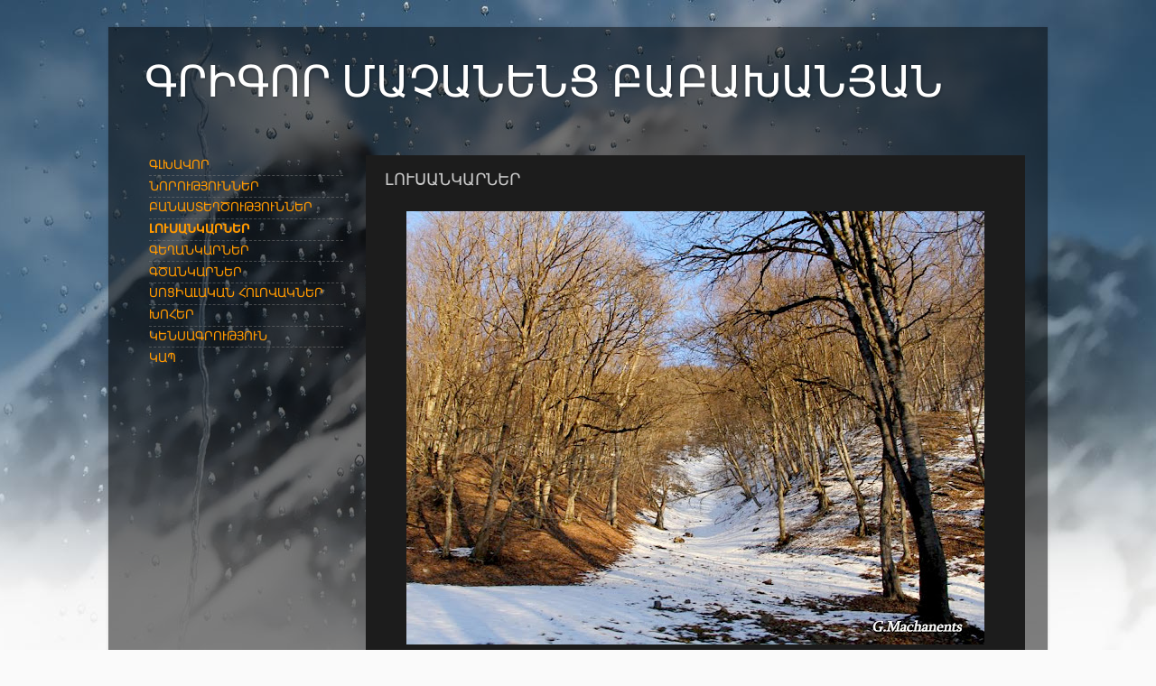

--- FILE ---
content_type: text/html; charset=UTF-8
request_url: https://grigormachanents.blogspot.com/p/blog-page_11.html
body_size: 12559
content:
<!DOCTYPE html>
<html class='v2' dir='ltr' xmlns='http://www.w3.org/1999/xhtml' xmlns:b='http://www.google.com/2005/gml/b' xmlns:data='http://www.google.com/2005/gml/data' xmlns:expr='http://www.google.com/2005/gml/expr'>
<head>
<link href='https://www.blogger.com/static/v1/widgets/335934321-css_bundle_v2.css' rel='stylesheet' type='text/css'/>
<meta content='IE=EmulateIE7' http-equiv='X-UA-Compatible'/>
<meta content='width=1100' name='viewport'/>
<meta content='text/html; charset=UTF-8' http-equiv='Content-Type'/>
<meta content='blogger' name='generator'/>
<link href='https://grigormachanents.blogspot.com/favicon.ico' rel='icon' type='image/x-icon'/>
<link href='http://grigormachanents.blogspot.com/p/blog-page_11.html' rel='canonical'/>
<link rel="alternate" type="application/atom+xml" title="ԳՐԻԳՈՐ ՄԱՉԱՆԵՆՑ ԲԱԲԱԽԱՆՅԱՆ - Atom" href="https://grigormachanents.blogspot.com/feeds/posts/default" />
<link rel="alternate" type="application/rss+xml" title="ԳՐԻԳՈՐ ՄԱՉԱՆԵՆՑ ԲԱԲԱԽԱՆՅԱՆ - RSS" href="https://grigormachanents.blogspot.com/feeds/posts/default?alt=rss" />
<link rel="service.post" type="application/atom+xml" title="ԳՐԻԳՈՐ ՄԱՉԱՆԵՆՑ ԲԱԲԱԽԱՆՅԱՆ - Atom" href="https://www.blogger.com/feeds/4318271446100884488/posts/default" />
<!--Can't find substitution for tag [blog.ieCssRetrofitLinks]-->
<meta content='http://grigormachanents.blogspot.com/p/blog-page_11.html' property='og:url'/>
<meta content='ԼՈՒՍԱՆԿԱՐՆԵՐ' property='og:title'/>
<meta content='  Բնություն - nature                       ' property='og:description'/>
<meta content='https://blogger.googleusercontent.com/img/b/R29vZ2xl/AVvXsEgrx-W5K8_A5TrvWqvZ7_YpRrjhTEin8DKCtaf0-paNpsbc8kgLRW0DhulFqiDbSHNF2o4OccwYYthoA17gCbeQ19totIoihvFxgTqe4blKotOGLflf-wKeEcB8-I7mMmYr2aapLqwjkQ/w1200-h630-p-k-no-nu/01.jpg' property='og:image'/>
<title>ԳՐԻԳՈՐ ՄԱՉԱՆԵՆՑ ԲԱԲԱԽԱՆՅԱՆ: ԼՈՒՍԱՆԿԱՐՆԵՐ</title>
<style id='page-skin-1' type='text/css'><!--
/*-----------------------------------------------
display: none !important;
}
Blogger Template Style
Name:     Picture Window
Designer: Josh Peterson
URL:      www.noaesthetic.com
----------------------------------------------- */
/* Variable definitions
====================
<Variable name="keycolor" description="Main Color" type="color" default="#1a222a"/>
<Variable name="body.background" description="Body Background" type="background"
color="#336699" default="#111111 url(//themes.googleusercontent.com/image?id=1OACCYOE0-eoTRTfsBuX1NMN9nz599ufI1Jh0CggPFA_sK80AGkIr8pLtYRpNUKPmwtEa) repeat-x fixed top center"/>
<Group description="Page Text" selector="body">
<Variable name="body.font" description="Font" type="font"
default="normal normal 15px Arial, Tahoma, Helvetica, FreeSans, sans-serif"/>
<Variable name="body.text.color" description="Text Color" type="color" default="#333333"/>
</Group>
<Group description="Backgrounds" selector=".body-fauxcolumns-outer">
<Variable name="body.background.color" description="Outer Background" type="color" default="#296695"/>
<Variable name="header.background.color" description="Header Background" type="color" default="transparent"/>
<Variable name="post.background.color" description="Post Background" type="color" default="#ffffff"/>
</Group>
<Group description="Links" selector=".main-outer">
<Variable name="link.color" description="Link Color" type="color" default="#336699"/>
<Variable name="link.visited.color" description="Visited Color" type="color" default="#6699cc"/>
<Variable name="link.hover.color" description="Hover Color" type="color" default="#33aaff"/>
</Group>
<Group description="Blog Title" selector=".header h1">
<Variable name="header.font" description="Title Font" type="font"
default="normal normal 36px Arial, Tahoma, Helvetica, FreeSans, sans-serif"/>
<Variable name="header.text.color" description="Text Color" type="color" default="#ffffff" />
</Group>
<Group description="Tabs Text" selector=".tabs-inner .widget li a">
<Variable name="tabs.font" description="Font" type="font"
default="normal normal 15px Arial, Tahoma, Helvetica, FreeSans, sans-serif"/>
<Variable name="tabs.text.color" description="Text Color" type="color" default="#ffffff"/>
<Variable name="tabs.selected.text.color" description="Selected Color" type="color" default="#ff9900"/>
</Group>
<Group description="Tabs Background" selector=".tabs-outer .PageList">
<Variable name="tabs.background.color" description="Background Color" type="color" default="transparent"/>
<Variable name="tabs.selected.background.color" description="Selected Color" type="color" default="transparent"/>
<Variable name="tabs.separator.color" description="Separator Color" type="color" default="transparent"/>
</Group>
<Group description="Post Title" selector="h3.post-title, .comments h4">
<Variable name="post.title.font" description="Title Font" type="font"
default="normal normal 18px Arial, Tahoma, Helvetica, FreeSans, sans-serif"/>
</Group>
<Group description="Date Header" selector=".date-header">
<Variable name="date.header.color" description="Text Color" type="color" default="#cccccc"/>
</Group>
<Group description="Post" selector=".post">
<Variable name="post.footer.text.color" description="Footer Text Color" type="color" default="#999999"/>
<Variable name="post.border.color" description="Border Color" type="color" default="#dddddd"/>
</Group>
<Group description="Gadgets" selector="h2">
<Variable name="widget.title.font" description="Title Font" type="font"
default="bold normal 13px Arial, Tahoma, Helvetica, FreeSans, sans-serif"/>
<Variable name="widget.title.text.color" description="Title Color" type="color" default="#888888"/>
</Group>
<Group description="Footer" selector=".footer-outer">
<Variable name="footer.text.color" description="Text Color" type="color" default="#cccccc"/>
<Variable name="footer.widget.title.text.color" description="Gadget Title Color" type="color" default="#aaaaaa"/>
</Group>
<Group description="Footer Links" selector=".footer-outer">
<Variable name="footer.link.color" description="Link Color" type="color" default="#99ccee"/>
<Variable name="footer.link.visited.color" description="Visited Color" type="color" default="#77aaee"/>
<Variable name="footer.link.hover.color" description="Hover Color" type="color" default="#33aaff"/>
</Group>
<Variable name="content.margin" description="Content Margin Top" type="length" default="20px"/>
<Variable name="content.padding" description="Content Padding" type="length" default="0"/>
<Variable name="content.background" description="Content Background" type="background"
default="transparent none repeat scroll top left"/>
<Variable name="content.border.radius" description="Content Border Radius" type="length" default="0"/>
<Variable name="content.shadow.spread" description="Content Shadow Spread" type="length" default="0"/>
<Variable name="header.padding" description="Header Padding" type="length" default="0"/>
<Variable name="header.background.gradient" description="Header Gradient" type="url"
default="none"/>
<Variable name="header.border.radius" description="Header Border Radius" type="length" default="0"/>
<Variable name="main.border.radius.top" description="Main Border Radius" type="length" default="20px"/>
<Variable name="footer.border.radius.top" description="Footer Border Radius Top" type="length" default="0"/>
<Variable name="footer.border.radius.bottom" description="Footer Border Radius Bottom" type="length" default="20px"/>
<Variable name="region.shadow.spread" description="Main and Footer Shadow Spread" type="length" default="3px"/>
<Variable name="region.shadow.offset" description="Main and Footer Shadow Offset" type="length" default="1px"/>
<Variable name="tabs.background.gradient" description="Tab Background Gradient" type="url" default="none"/>
<Variable name="tab.selected.background.gradient" description="Selected Tab Background" type="url"
default="url(//www.blogblog.com/1kt/transparent/white80.png)"/>
<Variable name="tab.background" description="Tab Background" type="background"
default="transparent url(//www.blogblog.com/1kt/transparent/black50.png) repeat scroll top left"/>
<Variable name="tab.border.radius" description="Tab Border Radius" type="length" default="10px" />
<Variable name="tab.first.border.radius" description="First Tab Border Radius" type="length" default="10px" />
<Variable name="tabs.border.radius" description="Tabs Border Radius" type="length" default="0" />
<Variable name="tabs.spacing" description="Tab Spacing" type="length" default=".25em"/>
<Variable name="tabs.margin.bottom" description="Tab Margin Bottom" type="length" default="0"/>
<Variable name="tabs.margin.sides" description="Tab Margin Sides" type="length" default="20px"/>
<Variable name="main.background" description="Main Background" type="background"
default="transparent url(//www.blogblog.com/1kt/transparent/white80.png) repeat scroll top left"/>
<Variable name="main.padding.sides" description="Main Padding Sides" type="length" default="20px"/>
<Variable name="footer.background" description="Footer Background" type="background"
default="transparent url(//www.blogblog.com/1kt/transparent/black50.png) repeat scroll top left"/>
<Variable name="post.margin.sides" description="Post Margin Sides" type="length" default="-20px"/>
<Variable name="post.border.radius" description="Post Border Radius" type="length" default="5px"/>
<Variable name="widget.title.text.transform" description="Widget Title Text Transform" type="string" default="uppercase"/>
<Variable name="mobile.background.overlay" description="Mobile Background Overlay" type="string"
default="transparent none repeat scroll top left"/>
<Variable name="startSide" description="Side where text starts in blog language" type="automatic" default="left"/>
<Variable name="endSide" description="Side where text ends in blog language" type="automatic" default="right"/>
*/
/* Content
----------------------------------------------- */
body {
font: normal normal 15px Arial, Tahoma, Helvetica, FreeSans, sans-serif;
color: #cccccc;
background: #fafafa url(//themes.googleusercontent.com/image?id=1iJBX-a-hBX2tKaDdERpElPUmvb4r5MDX9lEx06AA-UtZIQCYziZg3PFbmOyt-g2sH8Jo) repeat-x fixed top center;
}
html body .region-inner {
min-width: 0;
max-width: 100%;
width: auto;
}
.content-outer {
font-size: 90%;
}
a:link {
text-decoration:none;
color: #ff9900;
}
a:visited {
text-decoration:none;
color: #dd7700;
}
a:hover {
text-decoration:underline;
color: #ffaa00;
}
.content-outer {
background: transparent url(//www.blogblog.com/1kt/transparent/black50.png) repeat scroll top left;
-moz-border-radius: 0;
-webkit-border-radius: 0;
-goog-ms-border-radius: 0;
border-radius: 0;
-moz-box-shadow: 0 0 3px rgba(0, 0, 0, .15);
-webkit-box-shadow: 0 0 3px rgba(0, 0, 0, .15);
-goog-ms-box-shadow: 0 0 3px rgba(0, 0, 0, .15);
box-shadow: 0 0 3px rgba(0, 0, 0, .15);
margin: 0 auto;
}
.content-inner {
padding: 10px;
}
/* Header
----------------------------------------------- */
.header-outer {
background: transparent none repeat-x scroll top left;
_background-image: none;
color: #ffffff;
-moz-border-radius: 0;
-webkit-border-radius: 0;
-goog-ms-border-radius: 0;
border-radius: 0;
}
.Header img, .Header #header-inner {
-moz-border-radius: 0;
-webkit-border-radius: 0;
-goog-ms-border-radius: 0;
border-radius: 0;
}
.header-inner .Header .titlewrapper,
.header-inner .Header .descriptionwrapper {
padding-left: 30px;
padding-right: 30px;
}
.Header h1 {
font: normal normal 48px Georgia, Utopia, 'Palatino Linotype', Palatino, serif;
text-shadow: 1px 1px 3px rgba(0, 0, 0, 0.3);
}
.Header h1 a {
color: #ffffff;
}
.Header .description {
font-size: 130%;
}
/* Tabs
----------------------------------------------- */
.tabs-inner {
margin: .5em 15px 1em;
padding: 0;
}
.tabs-inner .section {
margin: 0;
}
.tabs-inner .widget ul {
padding: 0;
background: #1c1c1c none repeat scroll bottom;
-moz-border-radius: 0;
-webkit-border-radius: 0;
-goog-ms-border-radius: 0;
border-radius: 0;
}
.tabs-inner .widget li {
border: none;
}
.tabs-inner .widget li a {
display: inline-block;
padding: .5em 1em;
margin-right: 0;
color: #ff9900;
font: normal normal 15px Georgia, Utopia, 'Palatino Linotype', Palatino, serif;
-moz-border-radius: 0 0 0 0;
-webkit-border-top-left-radius: 0;
-webkit-border-top-right-radius: 0;
-goog-ms-border-radius: 0 0 0 0;
border-radius: 0 0 0 0;
background: transparent none no-repeat scroll top left;
border-right: 1px solid #000000;
}
.tabs-inner .widget li:first-child a {
padding-left: 1.25em;
-moz-border-radius-topleft: 0;
-moz-border-radius-bottomleft: 0;
-webkit-border-top-left-radius: 0;
-webkit-border-bottom-left-radius: 0;
-goog-ms-border-top-left-radius: 0;
-goog-ms-border-bottom-left-radius: 0;
border-top-left-radius: 0;
border-bottom-left-radius: 0;
}
.tabs-inner .widget li.selected a,
.tabs-inner .widget li a:hover {
position: relative;
z-index: 1;
background: #dd7700 none repeat scroll bottom;
color: #ffffff;
-moz-box-shadow: 0 0 0 rgba(0, 0, 0, .15);
-webkit-box-shadow: 0 0 0 rgba(0, 0, 0, .15);
-goog-ms-box-shadow: 0 0 0 rgba(0, 0, 0, .15);
box-shadow: 0 0 0 rgba(0, 0, 0, .15);
}
/* Headings
----------------------------------------------- */
h2 {
font: normal normal 18px Georgia, Utopia, 'Palatino Linotype', Palatino, serif;
text-transform: none;
color: #ffffff;
margin: .5em 0;
}
/* Main
----------------------------------------------- */
.main-outer {
background: transparent none repeat scroll top center;
-moz-border-radius: 0 0 0 0;
-webkit-border-top-left-radius: 0;
-webkit-border-top-right-radius: 0;
-webkit-border-bottom-left-radius: 0;
-webkit-border-bottom-right-radius: 0;
-goog-ms-border-radius: 0 0 0 0;
border-radius: 0 0 0 0;
-moz-box-shadow: 0 0 0 rgba(0, 0, 0, .15);
-webkit-box-shadow: 0 0 0 rgba(0, 0, 0, .15);
-goog-ms-box-shadow: 0 0 0 rgba(0, 0, 0, .15);
box-shadow: 0 0 0 rgba(0, 0, 0, .15);
}
.main-inner {
padding: 15px 20px 20px;
}
.main-inner .column-center-inner {
padding: 0 0;
}
.main-inner .column-left-inner {
padding-left: 0;
}
.main-inner .column-right-inner {
padding-right: 0;
}
/* Posts
----------------------------------------------- */
h3.post-title {
margin: 0;
font: normal normal 18px Georgia, Utopia, 'Palatino Linotype', Palatino, serif;
}
.comments h4 {
margin: 1em 0 0;
font: normal normal 18px Georgia, Utopia, 'Palatino Linotype', Palatino, serif;
}
.date-header span {
color: #cccccc;
}
.post-outer {
background-color: #1c1c1c;
border: solid 1px transparent;
-moz-border-radius: 0;
-webkit-border-radius: 0;
border-radius: 0;
-goog-ms-border-radius: 0;
padding: 15px 20px;
margin: 0 -20px 20px;
}
.post-body {
line-height: 1.4;
font-size: 110%;
position: relative;
}
.post-header {
margin: 0 0 1.5em;
color: #999999;
line-height: 1.6;
}
.post-footer {
margin: .5em 0 0;
color: #999999;
line-height: 1.6;
}
#blog-pager {
font-size: 140%
}
#comments .comment-author {
padding-top: 1.5em;
border-top: dashed 1px #ccc;
border-top: dashed 1px rgba(128, 128, 128, .5);
background-position: 0 1.5em;
}
#comments .comment-author:first-child {
padding-top: 0;
border-top: none;
}
.avatar-image-container {
margin: .2em 0 0;
}
/* Comments
----------------------------------------------- */
.comments .comments-content .icon.blog-author {
background-repeat: no-repeat;
background-image: url([data-uri]);
}
.comments .comments-content .loadmore a {
border-top: 1px solid #ffaa00;
border-bottom: 1px solid #ffaa00;
}
.comments .continue {
border-top: 2px solid #ffaa00;
}
/* Widgets
----------------------------------------------- */
.widget ul, .widget #ArchiveList ul.flat {
padding: 0;
list-style: none;
}
.widget ul li, .widget #ArchiveList ul.flat li {
border-top: dashed 1px #ccc;
border-top: dashed 1px rgba(128, 128, 128, .5);
}
.widget ul li:first-child, .widget #ArchiveList ul.flat li:first-child {
border-top: none;
}
.widget .post-body ul {
list-style: disc;
}
.widget .post-body ul li {
border: none;
}
/* Footer
----------------------------------------------- */
.footer-outer {
color:#cccccc;
background: transparent none repeat scroll top center;
-moz-border-radius: 0 0 0 0;
-webkit-border-top-left-radius: 0;
-webkit-border-top-right-radius: 0;
-webkit-border-bottom-left-radius: 0;
-webkit-border-bottom-right-radius: 0;
-goog-ms-border-radius: 0 0 0 0;
border-radius: 0 0 0 0;
-moz-box-shadow: 0 0 0 rgba(0, 0, 0, .15);
-webkit-box-shadow: 0 0 0 rgba(0, 0, 0, .15);
-goog-ms-box-shadow: 0 0 0 rgba(0, 0, 0, .15);
box-shadow: 0 0 0 rgba(0, 0, 0, .15);
}
.footer-inner {
padding: 10px 20px 20px;
}
.footer-outer a {
color: #ff9900;
}
.footer-outer a:visited {
color: #dd7700;
}
.footer-outer a:hover {
color: #ffaa00;
}
.footer-outer .widget h2 {
color: #ffffff;
}
/* Mobile
----------------------------------------------- */
html body.mobile {
height: auto;
}
html body.mobile {
min-height: 480px;
background-size: 100% auto;
}
.mobile .body-fauxcolumn-outer {
background: transparent none repeat scroll top left;
}
html .mobile .mobile-date-outer, html .mobile .blog-pager {
border-bottom: none;
background: transparent none repeat scroll top center;
margin-bottom: 10px;
}
.mobile .date-outer {
background: transparent none repeat scroll top center;
}
.mobile .header-outer, .mobile .main-outer,
.mobile .post-outer, .mobile .footer-outer {
-moz-border-radius: 0;
-webkit-border-radius: 0;
-goog-ms-border-radius: 0;
border-radius: 0;
}
.mobile .content-outer,
.mobile .main-outer,
.mobile .post-outer {
background: inherit;
border: none;
}
.mobile .content-outer {
font-size: 100%;
}
.mobile-link-button {
background-color: #ff9900;
}
.mobile-link-button a:link, .mobile-link-button a:visited {
color: #1c1c1c;
}
.mobile-index-contents {
color: #cccccc;
}
.mobile .tabs-inner .PageList .widget-content {
background: #dd7700 none repeat scroll bottom;
color: #ffffff;
}
.mobile .tabs-inner .PageList .widget-content .pagelist-arrow {
border-left: 1px solid #000000;
}
#navbar-iframe { /* this section hides the nav bar */
height: 0px;
visibility: hidden;
display: none;
}
--></style>
<style id='template-skin-1' type='text/css'><!--
body {
min-width: 1040px;
}
.content-outer, .content-fauxcolumn-outer, .region-inner {
min-width: 1040px;
max-width: 1040px;
_width: 1040px;
}
.main-inner .columns {
padding-left: 260px;
padding-right: 0px;
}
.main-inner .fauxcolumn-center-outer {
left: 260px;
right: 0px;
/* IE6 does not respect left and right together */
_width: expression(this.parentNode.offsetWidth -
parseInt("260px") -
parseInt("0px") + 'px');
}
.main-inner .fauxcolumn-left-outer {
width: 260px;
}
.main-inner .fauxcolumn-right-outer {
width: 0px;
}
.main-inner .column-left-outer {
width: 260px;
right: 100%;
margin-left: -260px;
}
.main-inner .column-right-outer {
width: 0px;
margin-right: -0px;
}
#layout {
min-width: 0;
}
#layout .content-outer {
min-width: 0;
width: 800px;
}
#layout .region-inner {
min-width: 0;
width: auto;
}
--></style>
<link href='https://www.blogger.com/dyn-css/authorization.css?targetBlogID=4318271446100884488&amp;zx=eebf2e45-ed31-4449-aa41-bb2587001963' media='none' onload='if(media!=&#39;all&#39;)media=&#39;all&#39;' rel='stylesheet'/><noscript><link href='https://www.blogger.com/dyn-css/authorization.css?targetBlogID=4318271446100884488&amp;zx=eebf2e45-ed31-4449-aa41-bb2587001963' rel='stylesheet'/></noscript>
<meta name='google-adsense-platform-account' content='ca-host-pub-1556223355139109'/>
<meta name='google-adsense-platform-domain' content='blogspot.com'/>

</head>
<body class='loading'>
<div class='navbar section' id='navbar'><div class='widget Navbar' data-version='1' id='Navbar1'><script type="text/javascript">
    function setAttributeOnload(object, attribute, val) {
      if(window.addEventListener) {
        window.addEventListener('load',
          function(){ object[attribute] = val; }, false);
      } else {
        window.attachEvent('onload', function(){ object[attribute] = val; });
      }
    }
  </script>
<div id="navbar-iframe-container"></div>
<script type="text/javascript" src="https://apis.google.com/js/platform.js"></script>
<script type="text/javascript">
      gapi.load("gapi.iframes:gapi.iframes.style.bubble", function() {
        if (gapi.iframes && gapi.iframes.getContext) {
          gapi.iframes.getContext().openChild({
              url: 'https://www.blogger.com/navbar/4318271446100884488?pa\x3d8345244796648101174\x26origin\x3dhttps://grigormachanents.blogspot.com',
              where: document.getElementById("navbar-iframe-container"),
              id: "navbar-iframe"
          });
        }
      });
    </script><script type="text/javascript">
(function() {
var script = document.createElement('script');
script.type = 'text/javascript';
script.src = '//pagead2.googlesyndication.com/pagead/js/google_top_exp.js';
var head = document.getElementsByTagName('head')[0];
if (head) {
head.appendChild(script);
}})();
</script>
</div></div>
<div class='body-fauxcolumns'>
<div class='fauxcolumn-outer body-fauxcolumn-outer'>
<div class='cap-top'>
<div class='cap-left'></div>
<div class='cap-right'></div>
</div>
<div class='fauxborder-left'>
<div class='fauxborder-right'></div>
<div class='fauxcolumn-inner'>
</div>
</div>
<div class='cap-bottom'>
<div class='cap-left'></div>
<div class='cap-right'></div>
</div>
</div>
</div>
<div class='content'>
<div class='content-fauxcolumns'>
<div class='fauxcolumn-outer content-fauxcolumn-outer'>
<div class='cap-top'>
<div class='cap-left'></div>
<div class='cap-right'></div>
</div>
<div class='fauxborder-left'>
<div class='fauxborder-right'></div>
<div class='fauxcolumn-inner'>
</div>
</div>
<div class='cap-bottom'>
<div class='cap-left'></div>
<div class='cap-right'></div>
</div>
</div>
</div>
<div class='content-outer'>
<div class='content-cap-top cap-top'>
<div class='cap-left'></div>
<div class='cap-right'></div>
</div>
<div class='fauxborder-left content-fauxborder-left'>
<div class='fauxborder-right content-fauxborder-right'></div>
<div class='content-inner'>
<header>
<div class='header-outer'>
<div class='header-cap-top cap-top'>
<div class='cap-left'></div>
<div class='cap-right'></div>
</div>
<div class='fauxborder-left header-fauxborder-left'>
<div class='fauxborder-right header-fauxborder-right'></div>
<div class='region-inner header-inner'>
<div class='header section' id='header'><div class='widget Header' data-version='1' id='Header1'>
<div id='header-inner'>
<div class='titlewrapper'>
<h1 class='title'>
<a href='https://grigormachanents.blogspot.com/'>
ԳՐԻԳՈՐ ՄԱՉԱՆԵՆՑ ԲԱԲԱԽԱՆՅԱՆ
</a>
</h1>
</div>
<div class='descriptionwrapper'>
<p class='description'><span>
</span></p>
</div>
</div>
</div></div>
</div>
</div>
<div class='header-cap-bottom cap-bottom'>
<div class='cap-left'></div>
<div class='cap-right'></div>
</div>
</div>
</header>
<div class='tabs-outer'>
<div class='tabs-cap-top cap-top'>
<div class='cap-left'></div>
<div class='cap-right'></div>
</div>
<div class='fauxborder-left tabs-fauxborder-left'>
<div class='fauxborder-right tabs-fauxborder-right'></div>
<div class='region-inner tabs-inner'>
<div class='tabs no-items section' id='crosscol'></div>
<div class='tabs no-items section' id='crosscol-overflow'></div>
</div>
</div>
<div class='tabs-cap-bottom cap-bottom'>
<div class='cap-left'></div>
<div class='cap-right'></div>
</div>
</div>
<div class='main-outer'>
<div class='main-cap-top cap-top'>
<div class='cap-left'></div>
<div class='cap-right'></div>
</div>
<div class='fauxborder-left main-fauxborder-left'>
<div class='fauxborder-right main-fauxborder-right'></div>
<div class='region-inner main-inner'>
<div class='columns fauxcolumns'>
<div class='fauxcolumn-outer fauxcolumn-center-outer'>
<div class='cap-top'>
<div class='cap-left'></div>
<div class='cap-right'></div>
</div>
<div class='fauxborder-left'>
<div class='fauxborder-right'></div>
<div class='fauxcolumn-inner'>
</div>
</div>
<div class='cap-bottom'>
<div class='cap-left'></div>
<div class='cap-right'></div>
</div>
</div>
<div class='fauxcolumn-outer fauxcolumn-left-outer'>
<div class='cap-top'>
<div class='cap-left'></div>
<div class='cap-right'></div>
</div>
<div class='fauxborder-left'>
<div class='fauxborder-right'></div>
<div class='fauxcolumn-inner'>
</div>
</div>
<div class='cap-bottom'>
<div class='cap-left'></div>
<div class='cap-right'></div>
</div>
</div>
<div class='fauxcolumn-outer fauxcolumn-right-outer'>
<div class='cap-top'>
<div class='cap-left'></div>
<div class='cap-right'></div>
</div>
<div class='fauxborder-left'>
<div class='fauxborder-right'></div>
<div class='fauxcolumn-inner'>
</div>
</div>
<div class='cap-bottom'>
<div class='cap-left'></div>
<div class='cap-right'></div>
</div>
</div>
<!-- corrects IE6 width calculation -->
<div class='columns-inner'>
<div class='column-center-outer'>
<div class='column-center-inner'>
<div class='main section' id='main'><div class='widget Blog' data-version='1' id='Blog1'>
<div class='blog-posts hfeed'>
<!--Can't find substitution for tag [defaultAdStart]-->

          <div class="date-outer">
        

          <div class="date-posts">
        
<div class='post-outer'>
<div class='post hentry' itemscope='itemscope' itemtype='http://schema.org/BlogPosting'>
<a name='8345244796648101174'></a>
<h3 class='post-title entry-title' itemprop='name'>
ԼՈՒՍԱՆԿԱՐՆԵՐ
</h3>
<div class='post-header'>
<div class='post-header-line-1'></div>
</div>
<div class='post-body entry-content' id='post-body-8345244796648101174' itemprop='articleBody'>
<table align="center" cellpadding="0" cellspacing="0" class="tr-caption-container" style="margin-left: auto; margin-right: auto; text-align: center;"><tbody>
<tr><td style="text-align: center;"><img border="0" height="480" src="https://blogger.googleusercontent.com/img/b/R29vZ2xl/AVvXsEgrx-W5K8_A5TrvWqvZ7_YpRrjhTEin8DKCtaf0-paNpsbc8kgLRW0DhulFqiDbSHNF2o4OccwYYthoA17gCbeQ19totIoihvFxgTqe4blKotOGLflf-wKeEcB8-I7mMmYr2aapLqwjkQ/s640/01.jpg" width="640" /></td></tr>
<tr><td class="tr-caption" style="text-align: left;"><i><b><span style="background-color: #fff2cc; color: #660000; font-size: small;">Բնություն - nature&nbsp;</span></b></i></td></tr>
</tbody></table><div class="separator" style="clear: both; text-align: center;"><a href="https://blogger.googleusercontent.com/img/b/R29vZ2xl/AVvXsEgL9qreQ3oBf37Ny_QGtBEuHrMPRhV2NLf-ShxbgcUtKYZCEEQcUQ-ldNqn1WMux__6iPYNJA5pCGRqwsyfZbxOkz2dyUMNocKJHWwQLYrYY-iVHGjrI_bvTf_iJwMEEX1zos2Y0mYORg/s1600/010.JPG" imageanchor="1" style="margin-left: 1em; margin-right: 1em;"><img border="0" height="480" src="https://blogger.googleusercontent.com/img/b/R29vZ2xl/AVvXsEgL9qreQ3oBf37Ny_QGtBEuHrMPRhV2NLf-ShxbgcUtKYZCEEQcUQ-ldNqn1WMux__6iPYNJA5pCGRqwsyfZbxOkz2dyUMNocKJHWwQLYrYY-iVHGjrI_bvTf_iJwMEEX1zos2Y0mYORg/s640/010.JPG" width="640" /></a></div><br />
<div class="separator" style="clear: both; text-align: center;"><a href="https://blogger.googleusercontent.com/img/b/R29vZ2xl/AVvXsEiQC84tlEv9zwiOrlrPC6kx8-8b4vk1cQaQN7K7nAYMd2OpiI4x8R55JxeiCU7ejoGQ0CnOeb92qh_RdLV1NlFiV3oZcXzgyTuqsFCaszU2rx3AQyVYATW-bAHD6neD0LR_NuYOUNTO9A/s1600/011.JPG" imageanchor="1" style="margin-left: 1em; margin-right: 1em;"><img border="0" height="640" src="https://blogger.googleusercontent.com/img/b/R29vZ2xl/AVvXsEiQC84tlEv9zwiOrlrPC6kx8-8b4vk1cQaQN7K7nAYMd2OpiI4x8R55JxeiCU7ejoGQ0CnOeb92qh_RdLV1NlFiV3oZcXzgyTuqsFCaszU2rx3AQyVYATW-bAHD6neD0LR_NuYOUNTO9A/s640/011.JPG" width="480" /></a></div><br />
<div class="separator" style="clear: both; text-align: center;"><a href="https://blogger.googleusercontent.com/img/b/R29vZ2xl/AVvXsEhtc7lpwse99jFDc3zlc-KJxpZpN3JUQ4ZnpYt1G3u2WMq94E-SO_8dERrciummygXwNTOlThTbrxc8SUWRp2A6lf3l1EB00TanLxlJBvOTsfiRGHMm4sDiKLAgusQ4fs5XhyphenhyphenzH3SdbAw/s1600/012.jpg" imageanchor="1" style="margin-left: 1em; margin-right: 1em;"><img border="0" height="640" src="https://blogger.googleusercontent.com/img/b/R29vZ2xl/AVvXsEhtc7lpwse99jFDc3zlc-KJxpZpN3JUQ4ZnpYt1G3u2WMq94E-SO_8dERrciummygXwNTOlThTbrxc8SUWRp2A6lf3l1EB00TanLxlJBvOTsfiRGHMm4sDiKLAgusQ4fs5XhyphenhyphenzH3SdbAw/s640/012.jpg" width="480" /></a></div><br />
<div class="separator" style="clear: both; text-align: center;"><a href="https://blogger.googleusercontent.com/img/b/R29vZ2xl/AVvXsEjS1r0MLr-EMpP8Lql70s8v4jDOqnudB0pycgDjaUVzJ3xf0fQukznvBEPg7VazOjsFUZLGOLrftksP_wjxIc6dvlyOk5u37zTAN6ZRw9zA2pqrWOs4EYHKDPdOLDJjYRK_0aX_yoeryA/s1600/013.jpg" imageanchor="1" style="margin-left: 1em; margin-right: 1em;"><img border="0" height="640" src="https://blogger.googleusercontent.com/img/b/R29vZ2xl/AVvXsEjS1r0MLr-EMpP8Lql70s8v4jDOqnudB0pycgDjaUVzJ3xf0fQukznvBEPg7VazOjsFUZLGOLrftksP_wjxIc6dvlyOk5u37zTAN6ZRw9zA2pqrWOs4EYHKDPdOLDJjYRK_0aX_yoeryA/s640/013.jpg" width="480" /></a></div><br />
<div class="separator" style="clear: both; text-align: center;"><a href="https://blogger.googleusercontent.com/img/b/R29vZ2xl/AVvXsEigmxc51y3S9V1T5Jvrk_PGAAcUi1s7eFh6dA7ORQyhXcGIFVRd3M3s_zwZdWbdKh6XKx4T-VrGDEsnK0ZqowrxxkeBT8szfpi4Msdqmq3B7o_dzUjJq4nGPZrA2hvc4u6iGPdKlpte8Q/s1600/014.jpg" imageanchor="1" style="margin-left: 1em; margin-right: 1em;"><img border="0" height="480" src="https://blogger.googleusercontent.com/img/b/R29vZ2xl/AVvXsEigmxc51y3S9V1T5Jvrk_PGAAcUi1s7eFh6dA7ORQyhXcGIFVRd3M3s_zwZdWbdKh6XKx4T-VrGDEsnK0ZqowrxxkeBT8szfpi4Msdqmq3B7o_dzUjJq4nGPZrA2hvc4u6iGPdKlpte8Q/s640/014.jpg" width="640" /></a></div><br />
<div class="separator" style="clear: both; text-align: center;"><a href="https://blogger.googleusercontent.com/img/b/R29vZ2xl/AVvXsEhr3eex6OJ2BOHtHNWjn7kImREe4n_x4jmHVTAYHYIJbGCwof_BOM23sNPfZChtcMFT8dxApYzsx07doGiEvQnXePjJlzpoVafsILB2oetxVNCJ0R4F7Rs3lc-NIQrr6DApJgLLU_2zcA/s1600/015.jpg" imageanchor="1" style="margin-left: 1em; margin-right: 1em;"><img border="0" height="480" src="https://blogger.googleusercontent.com/img/b/R29vZ2xl/AVvXsEhr3eex6OJ2BOHtHNWjn7kImREe4n_x4jmHVTAYHYIJbGCwof_BOM23sNPfZChtcMFT8dxApYzsx07doGiEvQnXePjJlzpoVafsILB2oetxVNCJ0R4F7Rs3lc-NIQrr6DApJgLLU_2zcA/s640/015.jpg" width="640" /></a></div><br />
<div class="separator" style="clear: both; text-align: center;"><a href="https://blogger.googleusercontent.com/img/b/R29vZ2xl/AVvXsEgfrGoH-yBtPDu316nmaPTWoaSOCpP2LUAbgtwZFNQHenJwI6RrnYgir-UJ01Iq9QbATvZWBLBILjool-kAh2PdmSzqzSwS-xdwotNpwQU_gKfL7VssxyRlBAbLNUak7gUYZiD3V2S9Fg/s1600/016.jpg" imageanchor="1" style="margin-left: 1em; margin-right: 1em;"><img border="0" height="640" src="https://blogger.googleusercontent.com/img/b/R29vZ2xl/AVvXsEgfrGoH-yBtPDu316nmaPTWoaSOCpP2LUAbgtwZFNQHenJwI6RrnYgir-UJ01Iq9QbATvZWBLBILjool-kAh2PdmSzqzSwS-xdwotNpwQU_gKfL7VssxyRlBAbLNUak7gUYZiD3V2S9Fg/s640/016.jpg" width="480" /></a></div><br />
<div class="separator" style="clear: both; text-align: center;"><a href="https://blogger.googleusercontent.com/img/b/R29vZ2xl/AVvXsEiolZspyrHBGZmhuhaaZcijVqnUfrvcwaqrL012ptLfLONPUdktXTC7ZVb-8UZqfECfns0i3Q5vF8GlZUAyMYcrDUNfKY-jzeFRax6a4lhvAk8ZCQfXBLZ7p3L8wNA4Pg13rfvCJ7WZzw/s1600/017.JPG" imageanchor="1" style="margin-left: 1em; margin-right: 1em;"><img border="0" height="480" src="https://blogger.googleusercontent.com/img/b/R29vZ2xl/AVvXsEiolZspyrHBGZmhuhaaZcijVqnUfrvcwaqrL012ptLfLONPUdktXTC7ZVb-8UZqfECfns0i3Q5vF8GlZUAyMYcrDUNfKY-jzeFRax6a4lhvAk8ZCQfXBLZ7p3L8wNA4Pg13rfvCJ7WZzw/s640/017.JPG" width="640" /></a></div><br />
<div class="separator" style="clear: both; text-align: center;"><a href="https://blogger.googleusercontent.com/img/b/R29vZ2xl/AVvXsEhlybof9_GZOlVNwl-b-qBSrAZgasN9g77T3jV6guLEVtmJYqidIzn_PE5CM94Db7GCV2xobNDurqnfcgs18VN1qHBd-C10LQ2J_-9taFid9BcGPKVEtrL23c32OgeICppP7mM8K2MdKQ/s1600/018.jpg" imageanchor="1" style="margin-left: 1em; margin-right: 1em;"><img border="0" height="480" src="https://blogger.googleusercontent.com/img/b/R29vZ2xl/AVvXsEhlybof9_GZOlVNwl-b-qBSrAZgasN9g77T3jV6guLEVtmJYqidIzn_PE5CM94Db7GCV2xobNDurqnfcgs18VN1qHBd-C10LQ2J_-9taFid9BcGPKVEtrL23c32OgeICppP7mM8K2MdKQ/s640/018.jpg" width="640" /></a></div><br />
<div class="separator" style="clear: both; text-align: center;"><a href="https://blogger.googleusercontent.com/img/b/R29vZ2xl/AVvXsEiAH_iahXK26j2EjJaBWTp2FD1Sh0rgA4ZZ9vxnbi35THtUmIVkx5Po8H2sA1iatZVaI8xkRiUbK0rPPcLqizKSzEwMFDVpujO7OUkd4H6ksXnQQsfc9ap96XGF_zZRzHS2bGLzehGvjQ/s1600/019.jpg" imageanchor="1" style="margin-left: 1em; margin-right: 1em;"><img border="0" height="480" src="https://blogger.googleusercontent.com/img/b/R29vZ2xl/AVvXsEiAH_iahXK26j2EjJaBWTp2FD1Sh0rgA4ZZ9vxnbi35THtUmIVkx5Po8H2sA1iatZVaI8xkRiUbK0rPPcLqizKSzEwMFDVpujO7OUkd4H6ksXnQQsfc9ap96XGF_zZRzHS2bGLzehGvjQ/s640/019.jpg" width="640" /></a></div><br />
<div class="separator" style="clear: both; text-align: center;"><a href="https://blogger.googleusercontent.com/img/b/R29vZ2xl/AVvXsEjMUdQhyphenhyphenBzYL5KzXbuQXcbWX5PXTvTEJAFm0wif3u_BbTXF-YVLf9msiN3Dm0NVnpwfrrxoYJ675mtcQgauH0SrgW2uKQ_ZxLBnyBUAToSinYpUgWT_VADhbJO10QfI-DyUhGCRfaBmnQ/s1600/02.jpg" imageanchor="1" style="margin-left: 1em; margin-right: 1em;"><img border="0" height="480" src="https://blogger.googleusercontent.com/img/b/R29vZ2xl/AVvXsEjMUdQhyphenhyphenBzYL5KzXbuQXcbWX5PXTvTEJAFm0wif3u_BbTXF-YVLf9msiN3Dm0NVnpwfrrxoYJ675mtcQgauH0SrgW2uKQ_ZxLBnyBUAToSinYpUgWT_VADhbJO10QfI-DyUhGCRfaBmnQ/s640/02.jpg" width="640" /></a></div><br />
<div class="separator" style="clear: both; text-align: center;"><a href="https://blogger.googleusercontent.com/img/b/R29vZ2xl/AVvXsEhYNQO5tXheZSngxhU_9MH2dBfZM2jROtYsFTKfJdRxllgYGTRjPQYFsq4KYlIowWRQVvhM_9-pcy-GGKX1Y1VDkrPJgEOJN7dRisxr1EerQ26Ww0Y9jy9h70nppSiqrziFB70zFPpjRQ/s1600/020.JPG" imageanchor="1" style="margin-left: 1em; margin-right: 1em;"><img border="0" height="480" src="https://blogger.googleusercontent.com/img/b/R29vZ2xl/AVvXsEhYNQO5tXheZSngxhU_9MH2dBfZM2jROtYsFTKfJdRxllgYGTRjPQYFsq4KYlIowWRQVvhM_9-pcy-GGKX1Y1VDkrPJgEOJN7dRisxr1EerQ26Ww0Y9jy9h70nppSiqrziFB70zFPpjRQ/s640/020.JPG" width="640" /></a></div><br />
<div class="separator" style="clear: both; text-align: center;"><a href="https://blogger.googleusercontent.com/img/b/R29vZ2xl/AVvXsEhI6nEgNuEP9tHXk8RwnHk4eFdw1fwE4ac589YNtYuHIHmggGwjTIz3TuciBLUlrfNhrGreNEYTne1J8XSDgVKjKSvOkiJjnNftIrsJ5XCV7m0OoAKV7pXB8bkUiXalukMVh5Dp_yP_pw/s1600/023.jpg" imageanchor="1" style="margin-left: 1em; margin-right: 1em;"><img border="0" height="640" src="https://blogger.googleusercontent.com/img/b/R29vZ2xl/AVvXsEhI6nEgNuEP9tHXk8RwnHk4eFdw1fwE4ac589YNtYuHIHmggGwjTIz3TuciBLUlrfNhrGreNEYTne1J8XSDgVKjKSvOkiJjnNftIrsJ5XCV7m0OoAKV7pXB8bkUiXalukMVh5Dp_yP_pw/s640/023.jpg" width="480" /></a></div><br />
<div class="separator" style="clear: both; text-align: center;"><a href="https://blogger.googleusercontent.com/img/b/R29vZ2xl/AVvXsEidqmfNGDcB9rVyIz9i2RaEWDQNM07Olqk-YRJ88PDuh7k6N3ZmZr0hv12WwSaxK5-l8enY8HEa6t8vD4y7WjIu_zHCjM26DwPwBObtxhJsMM-yP1kcocnLX9SZgo7g-aiXBi8gkbKasQ/s1600/024.jpg" imageanchor="1" style="margin-left: 1em; margin-right: 1em;"><img border="0" height="480" src="https://blogger.googleusercontent.com/img/b/R29vZ2xl/AVvXsEidqmfNGDcB9rVyIz9i2RaEWDQNM07Olqk-YRJ88PDuh7k6N3ZmZr0hv12WwSaxK5-l8enY8HEa6t8vD4y7WjIu_zHCjM26DwPwBObtxhJsMM-yP1kcocnLX9SZgo7g-aiXBi8gkbKasQ/s640/024.jpg" width="640" /></a></div><br />
<div class="separator" style="clear: both; text-align: center;"><a href="https://blogger.googleusercontent.com/img/b/R29vZ2xl/AVvXsEjyrAD9D52DtxuNNFMwaf-2TcVghxSECJy6ezp5JHW4J1mwmVrLWLe5Pwml6ednDl_Ez8JyRgBwlS9Rm38fEQofQSLL_MTzKjMzDL23fVrajHTDfqBYEu14zeSOeGkprL7UYG5vsmYgxA/s1600/03.jpg" imageanchor="1" style="margin-left: 1em; margin-right: 1em;"><img border="0" height="640" src="https://blogger.googleusercontent.com/img/b/R29vZ2xl/AVvXsEjyrAD9D52DtxuNNFMwaf-2TcVghxSECJy6ezp5JHW4J1mwmVrLWLe5Pwml6ednDl_Ez8JyRgBwlS9Rm38fEQofQSLL_MTzKjMzDL23fVrajHTDfqBYEu14zeSOeGkprL7UYG5vsmYgxA/s640/03.jpg" width="480" /></a></div><br />
<div class="separator" style="clear: both; text-align: center;"><a href="https://blogger.googleusercontent.com/img/b/R29vZ2xl/AVvXsEj-UC-5w3s-EAsxYxHPYajh3xGUTAWMTrudEx058GdWwahu8Us78yTqCngETFgD_ToPUPBLk_wcYb6wRsUvr42CdRj-O6RrY5k7J_pq7hoACvDW3q92ujULcm6wTq8sNe35JmmxZiFJwA/s1600/04.jpg" imageanchor="1" style="margin-left: 1em; margin-right: 1em;"><img border="0" height="480" src="https://blogger.googleusercontent.com/img/b/R29vZ2xl/AVvXsEj-UC-5w3s-EAsxYxHPYajh3xGUTAWMTrudEx058GdWwahu8Us78yTqCngETFgD_ToPUPBLk_wcYb6wRsUvr42CdRj-O6RrY5k7J_pq7hoACvDW3q92ujULcm6wTq8sNe35JmmxZiFJwA/s640/04.jpg" width="640" /></a></div><br />
<div class="separator" style="clear: both; text-align: center;"><a href="https://blogger.googleusercontent.com/img/b/R29vZ2xl/AVvXsEj0OcUAS1Wy8PvUdhiMcG0w4e5jPPx7RoE1oTJ6YDpF_1NS6438lhifkuvbVT59_vc23q_R3szJyP6fnQiabsfc3rhX83GtyPxfXkV_tsxBhABVSqJII0V6cjDaqv8oFwHL0JStmI12vw/s1600/05.jpg" imageanchor="1" style="margin-left: 1em; margin-right: 1em;"><img border="0" height="480" src="https://blogger.googleusercontent.com/img/b/R29vZ2xl/AVvXsEj0OcUAS1Wy8PvUdhiMcG0w4e5jPPx7RoE1oTJ6YDpF_1NS6438lhifkuvbVT59_vc23q_R3szJyP6fnQiabsfc3rhX83GtyPxfXkV_tsxBhABVSqJII0V6cjDaqv8oFwHL0JStmI12vw/s640/05.jpg" width="640" /></a></div><br />
<div class="separator" style="clear: both; text-align: center;"><a href="https://blogger.googleusercontent.com/img/b/R29vZ2xl/AVvXsEjqDFoRe8yhKNT4D8NuuD8FprFyHpmzP_46cGkSEtl1IEv8H2HZxDnEppsQV6Zy224IuRKw4xbhaq6UsnsAM6QSgFKGE3na5TE-RYAm5oL_vOenaMsGpAVMGwAXXIfpfpbbvhpv2olFvw/s1600/06.jpg" imageanchor="1" style="margin-left: 1em; margin-right: 1em;"><img border="0" height="480" src="https://blogger.googleusercontent.com/img/b/R29vZ2xl/AVvXsEjqDFoRe8yhKNT4D8NuuD8FprFyHpmzP_46cGkSEtl1IEv8H2HZxDnEppsQV6Zy224IuRKw4xbhaq6UsnsAM6QSgFKGE3na5TE-RYAm5oL_vOenaMsGpAVMGwAXXIfpfpbbvhpv2olFvw/s640/06.jpg" width="640" /></a></div><br />
<div class="separator" style="clear: both; text-align: center;"><a href="https://blogger.googleusercontent.com/img/b/R29vZ2xl/AVvXsEj9kC1Xko20d8YDGbiDCWbOmJbpAF0xxE5s_LxWc2BJqJBP3I5YfdDlAcHQ6nM1fTz8E6UBAJUjVD6A6-QqH1FVBt7YbVbXcRwEMIqzSh_lae0SQ_8jw-Dy-lf7hMxEE4fiOUIG1D9-4g/s1600/07.jpg" imageanchor="1" style="margin-left: 1em; margin-right: 1em;"><img border="0" height="480" src="https://blogger.googleusercontent.com/img/b/R29vZ2xl/AVvXsEj9kC1Xko20d8YDGbiDCWbOmJbpAF0xxE5s_LxWc2BJqJBP3I5YfdDlAcHQ6nM1fTz8E6UBAJUjVD6A6-QqH1FVBt7YbVbXcRwEMIqzSh_lae0SQ_8jw-Dy-lf7hMxEE4fiOUIG1D9-4g/s640/07.jpg" width="640" /></a></div><br />
<div class="separator" style="clear: both; text-align: center;"><a href="https://blogger.googleusercontent.com/img/b/R29vZ2xl/AVvXsEjizuaCSa66YkB0g_FaTB0gXrC6oOD-5nv696WR8runo7sWKJXvS__MSLeYBcurIYAhIO-aziQu5w5o1ns8fQIq4BIMXeXacXUtRgi4Ctc0h4uE-uafRvk_c4cYuF92v-fuD09d0vfnTw/s1600/08.jpg" imageanchor="1" style="margin-left: 1em; margin-right: 1em;"><img border="0" height="480" src="https://blogger.googleusercontent.com/img/b/R29vZ2xl/AVvXsEjizuaCSa66YkB0g_FaTB0gXrC6oOD-5nv696WR8runo7sWKJXvS__MSLeYBcurIYAhIO-aziQu5w5o1ns8fQIq4BIMXeXacXUtRgi4Ctc0h4uE-uafRvk_c4cYuF92v-fuD09d0vfnTw/s640/08.jpg" width="640" /></a></div><br />
<div class="separator" style="clear: both; text-align: center;"><a href="https://blogger.googleusercontent.com/img/b/R29vZ2xl/AVvXsEgeYOkLMAbZzZpjz8U69vrg5eo_LeUEPwrMOoGzzhLwSBlEhae0JfK0RxyABLOMAK5klBSLG6DVpoWK1sVoCgdxqYvvDh-MF2T0qszLCov7Ob0_pn4yz5_a6kb9JWmezTCDWWs1oWUzcg/s1600/09.JPG" imageanchor="1" style="margin-left: 1em; margin-right: 1em;"><img border="0" height="480" src="https://blogger.googleusercontent.com/img/b/R29vZ2xl/AVvXsEgeYOkLMAbZzZpjz8U69vrg5eo_LeUEPwrMOoGzzhLwSBlEhae0JfK0RxyABLOMAK5klBSLG6DVpoWK1sVoCgdxqYvvDh-MF2T0qszLCov7Ob0_pn4yz5_a6kb9JWmezTCDWWs1oWUzcg/s640/09.JPG" width="640" /></a></div>
<div style='clear: both;'></div>
</div>
<div class='post-footer'>
<div class='post-footer-line post-footer-line-1'><span class='post-icons'>
<span class='item-control blog-admin pid-1602772629'>
<a href='https://www.blogger.com/page-edit.g?blogID=4318271446100884488&pageID=8345244796648101174&from=pencil' title='Изменение страницы'>
<img alt='' class='icon-action' height='18' src='https://resources.blogblog.com/img/icon18_edit_allbkg.gif' width='18'/>
</a>
</span>
</span>
<div class='post-share-buttons goog-inline-block'>
<a class='goog-inline-block share-button sb-email' href='https://www.blogger.com/share-post.g?blogID=4318271446100884488&pageID=8345244796648101174&target=email' target='_blank' title='Отправить по электронной почте'><span class='share-button-link-text'>Отправить по электронной почте</span></a><a class='goog-inline-block share-button sb-blog' href='https://www.blogger.com/share-post.g?blogID=4318271446100884488&pageID=8345244796648101174&target=blog' onclick='window.open(this.href, "_blank", "height=270,width=475"); return false;' target='_blank' title='Написать об этом в блоге'><span class='share-button-link-text'>Написать об этом в блоге</span></a><a class='goog-inline-block share-button sb-twitter' href='https://www.blogger.com/share-post.g?blogID=4318271446100884488&pageID=8345244796648101174&target=twitter' target='_blank' title='Поделиться в X'><span class='share-button-link-text'>Поделиться в X</span></a><a class='goog-inline-block share-button sb-facebook' href='https://www.blogger.com/share-post.g?blogID=4318271446100884488&pageID=8345244796648101174&target=facebook' onclick='window.open(this.href, "_blank", "height=430,width=640"); return false;' target='_blank' title='Опубликовать в Facebook'><span class='share-button-link-text'>Опубликовать в Facebook</span></a><a class='goog-inline-block share-button sb-pinterest' href='https://www.blogger.com/share-post.g?blogID=4318271446100884488&pageID=8345244796648101174&target=pinterest' target='_blank' title='Поделиться в Pinterest'><span class='share-button-link-text'>Поделиться в Pinterest</span></a>
</div>
</div>
<div class='post-footer-line post-footer-line-2'></div>
<div class='post-footer-line post-footer-line-3'></div>
</div>
</div>
<div class='comments' id='comments'>
<a name='comments'></a>
</div>
</div>

        </div></div>
      
<!--Can't find substitution for tag [adEnd]-->
</div>
<div class='blog-pager' id='blog-pager'>
<a class='home-link' href='https://grigormachanents.blogspot.com/'>Главная страница</a>
</div>
<div class='clear'></div>
</div></div>
</div>
</div>
<div class='column-left-outer'>
<div class='column-left-inner'>
<aside>
<div class='sidebar section' id='sidebar-left-1'><div class='widget PageList' data-version='1' id='PageList1'>
<div class='widget-content'>
<ul>
<li>
<a href='https://grigormachanents.blogspot.com/'>ԳԼԽԱՎՈՐ</a>
</li>
<li>
<a href='https://grigormachanents.blogspot.com/p/blog-page_29.html'>ՆՈՐՈՒԹՅՈՒՆՆԵՐ</a>
</li>
<li>
<a href='https://grigormachanents.blogspot.com/p/blog-page.html'>ԲԱՆԱՍՏԵՂԾՈՒԹՅՈՒՆՆԵՐ</a>
</li>
<li class='selected'>
<a href='https://grigormachanents.blogspot.com/p/blog-page_11.html'>ԼՈՒՍԱՆԿԱՐՆԵՐ</a>
</li>
<li>
<a href='https://grigormachanents.blogspot.com/p/blog-page_9342.html'>ԳԵՂԱՆԿԱՐՆԵՐ</a>
</li>
<li>
<a href='https://grigormachanents.blogspot.com/p/blog-page_4641.html'>ԳԾԱՆԿԱՐՆԵՐ</a>
</li>
<li>
<a href='https://grigormachanents.blogspot.com/p/blog-page_26.html'>ՍՈՑԻԱԼԱԿԱՆ ՀՈԼՈՎԱԿՆԵՐ</a>
</li>
<li>
<a href='https://grigormachanents.blogspot.com/p/blog-page_14.html'>ԽՈՀԵՐ</a>
</li>
<li>
<a href='https://grigormachanents.blogspot.com/p/banastexcwuhj.html'>ԿԵՆՍԱԳՐՈՒԹՅՈՒՆ</a>
</li>
<li>
<a href='https://grigormachanents.blogspot.com/p/blog-page_07.html'>ԿԱՊ</a>
</li>
</ul>
<div class='clear'></div>
</div>
</div></div>
</aside>
</div>
</div>
<div class='column-right-outer'>
<div class='column-right-inner'>
<aside>
</aside>
</div>
</div>
</div>
<div style='clear: both'></div>
<!-- columns -->
</div>
<!-- main -->
</div>
</div>
<div class='main-cap-bottom cap-bottom'>
<div class='cap-left'></div>
<div class='cap-right'></div>
</div>
</div>
<footer>
<div class='footer-outer'>
<div class='footer-cap-top cap-top'>
<div class='cap-left'></div>
<div class='cap-right'></div>
</div>
<div class='fauxborder-left footer-fauxborder-left'>
<div class='fauxborder-right footer-fauxborder-right'></div>
<div class='region-inner footer-inner'>
<div class='foot no-items section' id='footer-1'></div>
<table border='0' cellpadding='0' cellspacing='0' class='section-columns columns-2'>
<tbody>
<tr>
<td class='first columns-cell'>
<div class='foot no-items section' id='footer-2-1'></div>
</td>
<td class='columns-cell'>
<div class='foot no-items section' id='footer-2-2'></div>
</td>
</tr>
</tbody>
</table>
<!-- outside of the include in order to lock Attribution widget -->
<div class='foot section' id='footer-3'><div class='widget Attribution' data-version='1' id='Attribution1'>
<div class='widget-content' style='text-align: center;'>
Մաչանենց. Технологии <a href='https://www.blogger.com' target='_blank'>Blogger</a>.
</div>
<div class='clear'></div>
</div></div>
</div>
</div>
<div class='footer-cap-bottom cap-bottom'>
<div class='cap-left'></div>
<div class='cap-right'></div>
</div>
</div>
</footer>
<!-- content -->
</div>
</div>
<div class='content-cap-bottom cap-bottom'>
<div class='cap-left'></div>
<div class='cap-right'></div>
</div>
</div>
</div>
<script type='text/javascript'>
    window.setTimeout(function() {
        document.body.className = document.body.className.replace('loading', '');
      }, 10);
  </script>

<script type="text/javascript" src="https://www.blogger.com/static/v1/widgets/2028843038-widgets.js"></script>
<script type='text/javascript'>
window['__wavt'] = 'AOuZoY7kQA8sZVjs0PB4D_JFq2Np0mcu9g:1769533750118';_WidgetManager._Init('//www.blogger.com/rearrange?blogID\x3d4318271446100884488','//grigormachanents.blogspot.com/p/blog-page_11.html','4318271446100884488');
_WidgetManager._SetDataContext([{'name': 'blog', 'data': {'blogId': '4318271446100884488', 'title': '\u0533\u0550\u053b\u0533\u0548\u0550 \u0544\u0531\u0549\u0531\u0546\u0535\u0546\u0551 \u0532\u0531\u0532\u0531\u053d\u0531\u0546\u0545\u0531\u0546', 'url': 'https://grigormachanents.blogspot.com/p/blog-page_11.html', 'canonicalUrl': 'http://grigormachanents.blogspot.com/p/blog-page_11.html', 'homepageUrl': 'https://grigormachanents.blogspot.com/', 'searchUrl': 'https://grigormachanents.blogspot.com/search', 'canonicalHomepageUrl': 'http://grigormachanents.blogspot.com/', 'blogspotFaviconUrl': 'https://grigormachanents.blogspot.com/favicon.ico', 'bloggerUrl': 'https://www.blogger.com', 'hasCustomDomain': false, 'httpsEnabled': true, 'enabledCommentProfileImages': true, 'gPlusViewType': 'FILTERED_POSTMOD', 'adultContent': false, 'analyticsAccountNumber': '', 'encoding': 'UTF-8', 'locale': 'ru', 'localeUnderscoreDelimited': 'ru', 'languageDirection': 'ltr', 'isPrivate': false, 'isMobile': false, 'isMobileRequest': false, 'mobileClass': '', 'isPrivateBlog': false, 'isDynamicViewsAvailable': true, 'feedLinks': '\x3clink rel\x3d\x22alternate\x22 type\x3d\x22application/atom+xml\x22 title\x3d\x22\u0533\u0550\u053b\u0533\u0548\u0550 \u0544\u0531\u0549\u0531\u0546\u0535\u0546\u0551 \u0532\u0531\u0532\u0531\u053d\u0531\u0546\u0545\u0531\u0546 - Atom\x22 href\x3d\x22https://grigormachanents.blogspot.com/feeds/posts/default\x22 /\x3e\n\x3clink rel\x3d\x22alternate\x22 type\x3d\x22application/rss+xml\x22 title\x3d\x22\u0533\u0550\u053b\u0533\u0548\u0550 \u0544\u0531\u0549\u0531\u0546\u0535\u0546\u0551 \u0532\u0531\u0532\u0531\u053d\u0531\u0546\u0545\u0531\u0546 - RSS\x22 href\x3d\x22https://grigormachanents.blogspot.com/feeds/posts/default?alt\x3drss\x22 /\x3e\n\x3clink rel\x3d\x22service.post\x22 type\x3d\x22application/atom+xml\x22 title\x3d\x22\u0533\u0550\u053b\u0533\u0548\u0550 \u0544\u0531\u0549\u0531\u0546\u0535\u0546\u0551 \u0532\u0531\u0532\u0531\u053d\u0531\u0546\u0545\u0531\u0546 - Atom\x22 href\x3d\x22https://www.blogger.com/feeds/4318271446100884488/posts/default\x22 /\x3e\n', 'meTag': '', 'adsenseHostId': 'ca-host-pub-1556223355139109', 'adsenseHasAds': false, 'adsenseAutoAds': false, 'boqCommentIframeForm': true, 'loginRedirectParam': '', 'view': '', 'dynamicViewsCommentsSrc': '//www.blogblog.com/dynamicviews/4224c15c4e7c9321/js/comments.js', 'dynamicViewsScriptSrc': '//www.blogblog.com/dynamicviews/6e0d22adcfa5abea', 'plusOneApiSrc': 'https://apis.google.com/js/platform.js', 'disableGComments': true, 'interstitialAccepted': false, 'sharing': {'platforms': [{'name': '\u041f\u043e\u043b\u0443\u0447\u0438\u0442\u044c \u0441\u0441\u044b\u043b\u043a\u0443', 'key': 'link', 'shareMessage': '\u041f\u043e\u043b\u0443\u0447\u0438\u0442\u044c \u0441\u0441\u044b\u043b\u043a\u0443', 'target': ''}, {'name': 'Facebook', 'key': 'facebook', 'shareMessage': '\u041f\u043e\u0434\u0435\u043b\u0438\u0442\u044c\u0441\u044f \u0432 Facebook', 'target': 'facebook'}, {'name': '\u041d\u0430\u043f\u0438\u0441\u0430\u0442\u044c \u043e\u0431 \u044d\u0442\u043e\u043c \u0432 \u0431\u043b\u043e\u0433\u0435', 'key': 'blogThis', 'shareMessage': '\u041d\u0430\u043f\u0438\u0441\u0430\u0442\u044c \u043e\u0431 \u044d\u0442\u043e\u043c \u0432 \u0431\u043b\u043e\u0433\u0435', 'target': 'blog'}, {'name': 'X', 'key': 'twitter', 'shareMessage': '\u041f\u043e\u0434\u0435\u043b\u0438\u0442\u044c\u0441\u044f \u0432 X', 'target': 'twitter'}, {'name': 'Pinterest', 'key': 'pinterest', 'shareMessage': '\u041f\u043e\u0434\u0435\u043b\u0438\u0442\u044c\u0441\u044f \u0432 Pinterest', 'target': 'pinterest'}, {'name': '\u042d\u043b\u0435\u043a\u0442\u0440\u043e\u043d\u043d\u0430\u044f \u043f\u043e\u0447\u0442\u0430', 'key': 'email', 'shareMessage': '\u042d\u043b\u0435\u043a\u0442\u0440\u043e\u043d\u043d\u0430\u044f \u043f\u043e\u0447\u0442\u0430', 'target': 'email'}], 'disableGooglePlus': true, 'googlePlusShareButtonWidth': 0, 'googlePlusBootstrap': '\x3cscript type\x3d\x22text/javascript\x22\x3ewindow.___gcfg \x3d {\x27lang\x27: \x27ru\x27};\x3c/script\x3e'}, 'hasCustomJumpLinkMessage': false, 'jumpLinkMessage': '\u0414\u0430\u043b\u0435\u0435...', 'pageType': 'static_page', 'pageId': '8345244796648101174', 'pageName': '\u053c\u0548\u0552\u054d\u0531\u0546\u053f\u0531\u0550\u0546\u0535\u0550', 'pageTitle': '\u0533\u0550\u053b\u0533\u0548\u0550 \u0544\u0531\u0549\u0531\u0546\u0535\u0546\u0551 \u0532\u0531\u0532\u0531\u053d\u0531\u0546\u0545\u0531\u0546: \u053c\u0548\u0552\u054d\u0531\u0546\u053f\u0531\u0550\u0546\u0535\u0550'}}, {'name': 'features', 'data': {}}, {'name': 'messages', 'data': {'edit': '\u0418\u0437\u043c\u0435\u043d\u0438\u0442\u044c', 'linkCopiedToClipboard': '\u0421\u0441\u044b\u043b\u043a\u0430 \u0441\u043a\u043e\u043f\u0438\u0440\u043e\u0432\u0430\u043d\u0430 \u0432 \u0431\u0443\u0444\u0435\u0440 \u043e\u0431\u043c\u0435\u043d\u0430!', 'ok': '\u041e\u041a', 'postLink': '\u0421\u0441\u044b\u043b\u043a\u0430 \u043d\u0430 \u0441\u043e\u043e\u0431\u0449\u0435\u043d\u0438\u0435'}}, {'name': 'template', 'data': {'name': 'custom', 'localizedName': '\u0421\u0432\u043e\u0439 \u0432\u0430\u0440\u0438\u0430\u043d\u0442', 'isResponsive': false, 'isAlternateRendering': false, 'isCustom': true}}, {'name': 'view', 'data': {'classic': {'name': 'classic', 'url': '?view\x3dclassic'}, 'flipcard': {'name': 'flipcard', 'url': '?view\x3dflipcard'}, 'magazine': {'name': 'magazine', 'url': '?view\x3dmagazine'}, 'mosaic': {'name': 'mosaic', 'url': '?view\x3dmosaic'}, 'sidebar': {'name': 'sidebar', 'url': '?view\x3dsidebar'}, 'snapshot': {'name': 'snapshot', 'url': '?view\x3dsnapshot'}, 'timeslide': {'name': 'timeslide', 'url': '?view\x3dtimeslide'}, 'isMobile': false, 'title': '\u053c\u0548\u0552\u054d\u0531\u0546\u053f\u0531\u0550\u0546\u0535\u0550', 'description': '\r \r \u0532\u0576\u0578\u0582\u0569\u0575\u0578\u0582\u0576 - nature\xa0 \r                     ', 'featuredImage': 'https://blogger.googleusercontent.com/img/b/R29vZ2xl/AVvXsEgrx-W5K8_A5TrvWqvZ7_YpRrjhTEin8DKCtaf0-paNpsbc8kgLRW0DhulFqiDbSHNF2o4OccwYYthoA17gCbeQ19totIoihvFxgTqe4blKotOGLflf-wKeEcB8-I7mMmYr2aapLqwjkQ/s640/01.jpg', 'url': 'https://grigormachanents.blogspot.com/p/blog-page_11.html', 'type': 'item', 'isSingleItem': true, 'isMultipleItems': false, 'isError': false, 'isPage': true, 'isPost': false, 'isHomepage': false, 'isArchive': false, 'isLabelSearch': false, 'pageId': 8345244796648101174}}]);
_WidgetManager._RegisterWidget('_NavbarView', new _WidgetInfo('Navbar1', 'navbar', document.getElementById('Navbar1'), {}, 'displayModeFull'));
_WidgetManager._RegisterWidget('_HeaderView', new _WidgetInfo('Header1', 'header', document.getElementById('Header1'), {}, 'displayModeFull'));
_WidgetManager._RegisterWidget('_BlogView', new _WidgetInfo('Blog1', 'main', document.getElementById('Blog1'), {'cmtInteractionsEnabled': false, 'lightboxEnabled': true, 'lightboxModuleUrl': 'https://www.blogger.com/static/v1/jsbin/1031925996-lbx__ru.js', 'lightboxCssUrl': 'https://www.blogger.com/static/v1/v-css/828616780-lightbox_bundle.css'}, 'displayModeFull'));
_WidgetManager._RegisterWidget('_PageListView', new _WidgetInfo('PageList1', 'sidebar-left-1', document.getElementById('PageList1'), {'title': '', 'links': [{'isCurrentPage': false, 'href': 'https://grigormachanents.blogspot.com/', 'title': '\u0533\u053c\u053d\u0531\u054e\u0548\u0550'}, {'isCurrentPage': false, 'href': 'https://grigormachanents.blogspot.com/p/blog-page_29.html', 'id': '2116936198756782356', 'title': '\u0546\u0548\u0550\u0548\u0552\u0539\u0545\u0548\u0552\u0546\u0546\u0535\u0550'}, {'isCurrentPage': false, 'href': 'https://grigormachanents.blogspot.com/p/blog-page.html', 'id': '7493091209424153106', 'title': '\u0532\u0531\u0546\u0531\u054d\u054f\u0535\u0542\u053e\u0548\u0552\u0539\u0545\u0548\u0552\u0546\u0546\u0535\u0550'}, {'isCurrentPage': true, 'href': 'https://grigormachanents.blogspot.com/p/blog-page_11.html', 'id': '8345244796648101174', 'title': '\u053c\u0548\u0552\u054d\u0531\u0546\u053f\u0531\u0550\u0546\u0535\u0550'}, {'isCurrentPage': false, 'href': 'https://grigormachanents.blogspot.com/p/blog-page_9342.html', 'id': '5334798223210246446', 'title': '\u0533\u0535\u0542\u0531\u0546\u053f\u0531\u0550\u0546\u0535\u0550'}, {'isCurrentPage': false, 'href': 'https://grigormachanents.blogspot.com/p/blog-page_4641.html', 'id': '365693181279084808', 'title': '\u0533\u053e\u0531\u0546\u053f\u0531\u0550\u0546\u0535\u0550'}, {'isCurrentPage': false, 'href': 'https://grigormachanents.blogspot.com/p/blog-page_26.html', 'id': '6118657840517623278', 'title': '\u054d\u0548\u0551\u053b\u0531\u053c\u0531\u053f\u0531\u0546 \u0540\u0548\u053c\u0548\u054e\u0531\u053f\u0546\u0535\u0550'}, {'isCurrentPage': false, 'href': 'https://grigormachanents.blogspot.com/p/blog-page_14.html', 'id': '2745507229152591845', 'title': '\u053d\u0548\u0540\u0535\u0550'}, {'isCurrentPage': false, 'href': 'https://grigormachanents.blogspot.com/p/banastexcwuhj.html', 'id': '4466475149689393528', 'title': '\u053f\u0535\u0546\u054d\u0531\u0533\u0550\u0548\u0552\u0539\u0545\u0548\u0552\u0546'}, {'isCurrentPage': false, 'href': 'https://grigormachanents.blogspot.com/p/blog-page_07.html', 'id': '3729182882468453125', 'title': '\u053f\u0531\u054a'}], 'mobile': false, 'showPlaceholder': true, 'hasCurrentPage': true}, 'displayModeFull'));
_WidgetManager._RegisterWidget('_AttributionView', new _WidgetInfo('Attribution1', 'footer-3', document.getElementById('Attribution1'), {}, 'displayModeFull'));
</script>
</body>
</html>